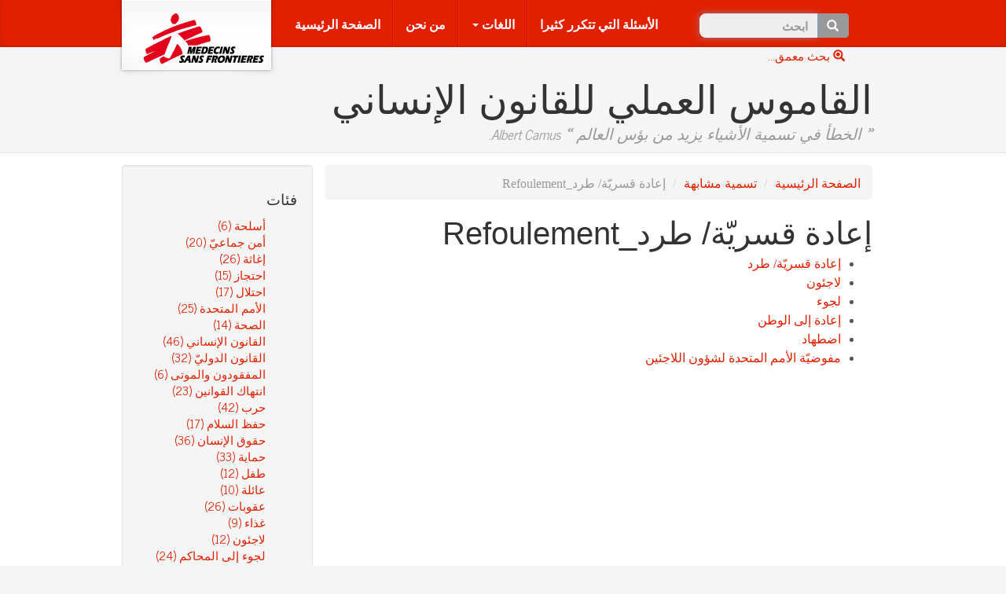

--- FILE ---
content_type: text/html; charset=utf-8
request_url: https://ar.guide-humanitarian-law.org/content/alias/1374-_refoulement/
body_size: 24755
content:




<!DOCTYPE html>
<html dir="rtl" xml:lang="ar" lang=ar>
    <head>
        <meta charset="utf-8">
        <meta http-equiv="X-UA-Compatible" content="IE=edge">
        <meta name="viewport" content="width=device-width, initial-scale=1">
        <meta name="version" content="1.14.0">
        <title>Médecins Sans Frontières | القاموس العملي للقانون الإنساني</title>

        <link href="/s/contentManagement/3rd-party/bootstrap-3.3.2/css/bootstrap.min.css" rel="stylesheet">
        <link href="/s/contentManagement/3rd-party/bootstrap-journal-template/bootstrap.min.css" rel="stylesheet">
        <link href="/s/contentManagement/dist/css/msf-theme.css" rel="stylesheet">
        <link href="/s/contentManagement/3rd-party/flag-icon-css/css/flag-icon.min.css" rel="stylesheet">
        
        <link href="/s/contentManagement/dist/css/msf-theme-ar.css" rel="stylesheet">
        
        <script src="/s/cookielaw/js/cookielaw.js"></script>

        <style type="text/css">
        @media all and (-ms-high-contrast: none), (-ms-high-contrast: active) {
          /* If IE10+ */
          #typeahead-quicksearch{
            line-height: 0.5em;
          }
        }
        </style>

        
        

        <!--[if lt IE 9]>
          <script src="/s/contentManagement/3rd-party/html5shiv-3.7.2/html5shiv.min.js"></script>
          <script src="/s/contentManagement/3rd-party/respond-1.4.2/respond.min.js"></script>
        <![endif]-->

    </head>
    <body role="document" class=" ar ">
    
    





    

      
<!-- Google Tag Manager -->
<noscript><iframe src="//www.googletagmanager.com/ns.html?id=GTM-NN28W5"
height="0" width="0" style="display:none;visibility:hidden"></iframe></noscript>
<script>(function(w,d,s,l,i){w[l]=w[l]||[];w[l].push({'gtm.start':
new Date().getTime(),event:'gtm.js'});var f=d.getElementsByTagName(s)[0],
j=d.createElement(s),dl=l!='dataLayer'?'&l='+l:'';j.async=true;j.src=
'//www.googletagmanager.com/gtm.js?id='+i+dl;f.parentNode.insertBefore(j,f);
})(window,document,'script','dataLayer','GTM-NN28W5');</script>
<!-- End Google Tag Manager -->
      
    

    <div class="msf-masthead">
      <div class="container">
        

          



<nav class="navbar navbar-default msf-navbar">
  <div class="container-fluid">
    <!-- Brand and toggle get grouped for better mobile display -->
    <div class="navbar-header">
      <button type="button" class="navbar-toggle collapsed" data-toggle="collapse" data-target="#bs-example-navbar-collapse-1">
        <span class="sr-only">Basculer le menu</span>
        <span class="icon-bar"></span>
        <span class="icon-bar"></span>
        <span class="icon-bar"></span>
      </button>
      <a class="navbar-brand" href="/content/index/" title="Médecins Sans Frontières">
          
            
              <img src="/s/contentManagement/dist/img/logo-fr.png" alt="Médecins Sans Frontières">
            
          
      </a>
    </div>

    <!-- Collect the nav links, forms, and other content for toggling -->
    <div class="collapse navbar-collapse" id="bs-example-navbar-collapse-1">
      <ul class="nav navbar-nav">

      
        <li><a href="/content/index/">الصفحة الرئيسية</a></li>
      

      
        <li><a href="/content/page/about">من نحن </a></li>
      

      <li class="dropdown">
          <a href="#" class="dropdown-toggle" data-toggle="dropdown" role="button" aria-expanded="false">اللغات <span class="caret"></span></a>
          <ul class="dropdown-menu" role="menu">
            
                
                <li><a href="http://ar.guide-humanitarian-law.org"><span class="flag-icon flag-icon-"></span> Arabic</a></li>
                
            
                
                <li><a href="http://dictionnaire-droit-humanitaire.org"><span class="flag-icon flag-icon-fr"></span> Français</a></li>
                
            
                
                <li><a href="http://guide-humanitarian-law.org"><span class="flag-icon flag-icon-gb"></span> English</a></li>
                
            
                
                <li><a href="http://slovar-gumanitarnogo-prava.org"><span class="flag-icon flag-icon-ru"></span> Russe</a></li>
                
            
          </ul>
      </li>

      
        <li><a href="/content/page/faq">الأسئلة التي تتكرر كثيرا</a></li>
      

      </ul>
      <form class="navbar-form navbar-right hidden-xs" role="search" action="/content/search/" method="POST">
          <div class="form-group">
            <div class="input-group">
            <input type='hidden' name='csrfmiddlewaretoken' value='YYVs7wzaVgGRicBt96uR1CMObp58eyRH' />
              <input class="form-control typeahead" type="text" placeholder="ابحث" id="typeahead-quicksearch" name="query" disabled>
              <span class="input-group-btn">
                <button class="btn btn-default" type="button"><span class="glyphicon glyphicon-search"></span></button>
              </span>
            </div>
          </div>
      </form>
    </div><!-- /.navbar-collapse -->
  </div><!-- /.container-fluid -->
</nav>
          <!--
          
          -->
        
      </div><!-- /.container -->
    </div><!-- /.msf-masthead -->

    <div class="link-advanced-search">
      <div class="container">
        <div class="container-fluid">
          <a href="/content/search/"><span class="glyphicon glyphicon-zoom-in"></span> بحث معمق...</a>
        </div>
      </div>
    </div>

    <div class="msf-header">
      <div class="container">
        <h1 class="msf-title">القاموس العملي للقانون الإنساني</h1>
        <p class="lead msf-quote"><b>«</b> الخطأ في تسمية الأشياء يزيد من بؤس العالم <b>»</b> <small>Albert Camus.</small></p>
      </div><!-- /.container -->
    </div><!-- /.msf-header -->

    <div class="msf-main-content">

      <div class="container">

        <form class="visible-xs-block" role="search" action="/content/search/" method="POST">
            <div class="form-group">
              <div class="input-group">
                <input type='hidden' name='csrfmiddlewaretoken' value='YYVs7wzaVgGRicBt96uR1CMObp58eyRH' />
                <input class="form-control typeahead" type="text" placeholder="ابحث" id="typeahead-quicksearch-sm" name="query" style="height: 40px;" disabled>
                <span class="input-group-btn">
                  <button class="btn btn-default" type="button"><span class="glyphicon glyphicon-search"></span></button>
                </span>
              </div>
            </div>
            <a href="/content/search/">بحث معمق</a>
        </form>

        <div class="row">
        
          <div class="col-sm-3 msf-sidebar well bs-component">

            <div class="sidebar-module">
              <h4>فئات</h4>
              <ol class="list-unstyled">
                
                  <li><a href="/content/category/77-/">أسلحة (6)</a></li>
                
                  <li><a href="/content/category/52-/">أمن جماعيّ (20)</a></li>
                
                  <li><a href="/content/category/71-/">إغاثة (26)</a></li>
                
                  <li><a href="/content/category/53-/">احتجاز (15)</a></li>
                
                  <li><a href="/content/category/65-/">احتلال (17)</a></li>
                
                  <li><a href="/content/category/74-/">الأمم المتحدة (25)</a></li>
                
                  <li><a href="/content/category/56-/">الصحة (14)</a></li>
                
                  <li><a href="/content/category/61-/">القانون الإنساني (46)</a></li>
                
                  <li><a href="/content/category/62-/">القانون الدوليّ (32)</a></li>
                
                  <li><a href="/content/category/63-/">المفقودون والموتى (6)</a></li>
                
                  <li><a href="/content/category/75-/">انتهاك القوانين (23)</a></li>
                
                  <li><a href="/content/category/76-/">حرب (42)</a></li>
                
                  <li><a href="/content/category/66-/">حفظ السلام (17)</a></li>
                
                  <li><a href="/content/category/57-/">حقوق الإنسان (36)</a></li>
                
                  <li><a href="/content/category/68-/">حماية  (33)</a></li>
                
                  <li><a href="/content/category/51-/">طفل (12)</a></li>
                
                  <li><a href="/content/category/54-/">عائلة (10)</a></li>
                
                  <li><a href="/content/category/73-/">عقوبات (26)</a></li>
                
                  <li><a href="/content/category/55-/">غذاء (9)</a></li>
                
                  <li><a href="/content/category/70-/">لاجئون (12)</a></li>
                
                  <li><a href="/content/category/69-/">لجوء إلى المحاكم (24)</a></li>
                
                  <li><a href="/content/category/72-/">مسؤولية (11)</a></li>
                
                  <li><a href="/content/category/64-/">منظمات غير حكوميّة (13)</a></li>
                
                  <li><a href="/content/category/58-/">موظفو الإغاثة الإنسانيّة (13)</a></li>
                
                  <li><a href="/content/category/67-/">نزوح السكان (14)</a></li>
                
                  <li><a href="/content/category/78-/">نساء (10)</a></li>
                
              </ol>
            </div>

            <div class="sidebar-module">
              <h4>فهرس   </h4>
              <ol class="list-unstyled">
                <li><a href="/content/alias/all/">تسمية مشابهة</a></li>
                <li><a href="/content/index/a-z/">الدليل الأبجدي </a></li>
                <li><a href="/content/conventions/all/">الاتفاقيات الدولية</a></li>
                <li><a href="/content/conventions/all-countries/">تفاقيات مصادق عليها من الدول</a></li>
                <li><a href="/content/search/">بحث معمق</a></li>
              </ol>
            </div>


            <div class="sidebar-module">
              <h4>آخر</h4>
              <ol class="list-unstyled">
                <li><a href="/content/page/Auteurs_et_intervenants">مقدمي المداخلات</a></li>
              </ol>
            </div>

          </div><!-- /.msf-sidebar -->

          <div class="col-sm-9 msf-main">
            

<ol class="breadcrumb">
  <li><a href="/content/index/">الصفحة الرئيسية</a></li>
  <li><a href="/content/alias/all/">تسمية مشابهة</a></li>
  <li class="active">إعادة قسريّة/ طرد_Refoulement</li>
</ol>

  <h2 class="msf-post-title">إعادة قسريّة/ طرد_Refoulement</h2>

  <ul>
  
    <li><a href="/content/article/5/d-qsryw-trd/">إعادة قسريّة/ طرد</a></li>
  
    <li><a href="/content/article/5/ljywn/">لاجئون</a></li>
  
    <li><a href="/content/article/5/ljw/">لجوء</a></li>
  
    <li><a href="/content/article/5/d-l-lwtn/">إعادة إلى الوطن </a></li>
  
    <li><a href="/content/article/5/dthd/">اضطهاد</a></li>
  
    <li><a href="/content/article/5/mfwdyw-lmm-lmthd-lshwwn-lljyyn/">مفوضيّة الأمم المتحدة لشؤون اللاجئين</a></li>
  
  </ul>


          </div><!-- /.msf-main -->

          
        </div><!-- /.row -->

      </div><!-- /.container -->
    </div><!-- /.msf-main-content -->

    <footer class="msf-footer">
      

        





  
    <div class="container">
  


    <p>Médecins Sans Frontières - حقوق المؤلف محفوظة</p>
    <div class="row">
        
        <div class="col-md-6">
            <h4>&nbsp;</h4>
            <address>
                
            </address>
        </div>
        
        <div class="col-md-6">
            <h4>أطباء بلا حدود في العالم</h4>
            <div class="form-group text-center">
                <select onchange="open_website(this);" class="form-control input-sm" id="OtherCountrySelector">
                    <option value="">
                      اختيار بلد
                    </option>
                    
                        <option value="http://www.msf.org.za/">
                            Afrique du Sud
                        </option>
                    
                        <option value="http://www.aerzte-ohne-grenzen.de/">
                            Allemagne
                        </option>
                    
                        <option value="http://www.msf.org.ar/">
                            Argentine
                        </option>
                    
                        <option value="http://www.msf.org.au/">
                            Australie
                        </option>
                    
                        <option value="http://www.aerzte-ohne-grenzen.at">
                            Autriche
                        </option>
                    
                        <option value="http://www.azg.be/index.php?id=1&amp;L=1">
                            Belgique
                        </option>
                    
                        <option value="http://www.msf.org.br/">
                            Brésil
                        </option>
                    
                        <option value="http://www.msf.org/">
                            Bureau international
                        </option>
                    
                        <option value="http://www.msf.ca/fr">
                            Canada
                        </option>
                    
                        <option value="http://www.msf.or.kr/">
                            Corée du Sud
                        </option>
                    
                        <option value="http://www.msf.dk/">
                            Danemark
                        </option>
                    
                        <option value="http://www.msf-me.org/ar">
                            Emirats Arabes Unies
                        </option>
                    
                        <option value="http://www.msf.es/">
                            Espagne
                        </option>
                    
                        <option value="http://www.msf.gr/">
                            Grèce
                        </option>
                    
                        <option value="http://www.artsenzondergrenzen.nl/">
                            Hollande
                        </option>
                    
                        <option value="http://www.msf.org.hk">
                            Hong kong
                        </option>
                    
                        <option value="http://www.msfindia.in/">
                            Inde
                        </option>
                    
                        <option value="http://msf.fr/pezeshkane-bedone-marz.html">
                            Iran
                        </option>
                    
                        <option value="http://www.msf.ie/">
                            Irlande
                        </option>
                    
                        <option value="http://www.medicisenzafrontiere.it/">
                            Italie
                        </option>
                    
                        <option value="http://www.msf.or.jp/">
                            Japon
                        </option>
                    
                        <option value="http://www.msf.lu/">
                            Luxembourg
                        </option>
                    
                        <option value="http://www.legerutengrenser.no/">
                            Norvege
                        </option>
                    
                        <option value="http://www.lekari-bez-hranic.cz/">
                            République Tchèque
                        </option>
                    
                        <option value="http://www.msf.org.uk/">
                            Royaume-Uni
                        </option>
                    
                        <option value="http://ru.msf.org/">
                            Russie
                        </option>
                    
                        <option value="http://www.lakareutangranser.se/">
                            Suede
                        </option>
                    
                        <option value="http://www.msf.ch/">
                            Suisse
                        </option>
                    
                        <option value="http://www.doctorswithoutborders.org/">
                            USA
                        </option>
                    
                </select>
            </div>
        </div>
        
        
    </div>
    <p>
    <a href="/content/page/legal_information">إشارات قانونية</a> - <a href="#">العودة إلى أعلى الصفحة</a>
    </p>
</div>


<div class="modal fade" id="subscribeNewsletterModal" tabindex="-1" role="dialog" aria-labelledby="ModalLabel" aria-hidden="true">
  <div class="modal-dialog">
    <div class="modal-content">
      <div class="modal-header">
        <button type="button" class="close" data-dismiss="modal" aria-label="Close"><span aria-hidden="true">&times;</span></button>
        <h4 class="modal-title" id="ModalLabel">اشتراك  في النشرات الإخبارية</h4>
      </div>
      <div class="modal-body">
        <div class="alert alert-info display-on-info" role="alert">
            <p><strong>من فضلك انتظر</strong> تسجيل الحالي</p>
        </div>
        <form>
          <div class="form-group display-on-error" style="display: none;">
            <div class="alert alert-danger" role="alert">
            </div>
            <div class="input-group">
              <div class="input-group-addon input-sm"><span class="glyphicon glyphicon-envelope"></span></div>
              <input type="text" class="form-control input-sm" id="InputEmailSubscribeNewsletterModal" placeholder="عنوان بريدك الإلكتروني">
            </div>
          </div>
          <div class="alert alert-success display-on-success" style="display: none;" role="alert">
          </div>
        </form>
      </div>
      <div class="modal-footer display-on-info">
        <button type="button" class="btn btn-default" data-dismiss="modal">إلغاء</button>
      </div>
      <div class="modal-footer display-on-error" style="display: none;">
        <button type="button" class="btn btn-default" data-dismiss="modal">إلغاء</button>
        <button type="button" class="btn btn-primary" id="SubscribeFromModal">موافق</button>
      </div>
      <div class="modal-footer display-on-success" style="display: none;">
        <button type="button" class="btn btn-default" data-dismiss="modal">اقفال </button>
      </div>
    </div>
  </div>
</div>


        <!--
        
        -->

      

    </footer><!-- /.msf-footer -->

        <script src="/s/contentManagement/3rd-party/jquery-2.1.1/jquery.min.js"></script>

        <script src="/s/contentManagement/3rd-party/bootstrap-3.3.2/js/bootstrap.min.js"></script>

        <script src="/s/contentManagement/3rd-party/underscore-1.7.0/underscore-min.js"></script>
        <script src="/s/contentManagement/3rd-party/underscore-1.7.0/underscore.string.min.js"></script>
        <script src="/s/contentManagement/3rd-party/backbone-1.1.2/backbone-min.js"></script>
        <script src="/s/contentManagement/3rd-party/typeahead.js/dist/typeahead.jquery.js"></script>

        <script src="/s/contentManagement/dist/js/main.js"></script>


        
        


        <script type="text/javascript">
        // Avoid conflicts between underscore-min.js and underscore.string.min.js
        // _.str becomes a global variable if no module loading is detected
        // Mix in non-conflict functions to Underscore namespace
        _.mixin(_.str.exports());



        var substringMatcher = function(collection) {
          return function findMatches(pattern, callback) {
            var matches, substringRegex;

            // an array that will be populated with substring matches
            matches = [];

            // Allow non-accuented caracters to match
            pattern = pattern.toLowerCase();
            pattern = pattern.replace('\'', "[\’\']");
            pattern = pattern.replace('a', '[aàáâãä]');
            pattern = pattern.replace('e', '[eéèêë]');
            pattern = pattern.replace('i', '[iìíîï]');
            pattern = pattern.replace('o', '[oòóôõö]');
            pattern = pattern.replace('u', '[uùúûü]');
            pattern = pattern.replace('n', '[nñ]');
            pattern = pattern.replace('y', '[yÿ]');
            pattern = pattern.replace('c', '[cç]');

            // regex used to determine if a string contains the substring `pattern`
            substrRegex = new RegExp(pattern, 'i');

            // iterate through the pool of strings and for any string that
            // contains the substring `pattern`, add it to the `matches` array
            $.each(collection, function(i, item) {
              if (substrRegex.test(item.name)) {
                matches.push(item);
              }
            });
            callback(matches);
          };
        };

        var show_suggestion = function(strs) {
          return function obj_to_string(suggestion){
            return suggestion.name;
          };
        };

        $(function () {
          $.getJSON("/content/articles/quick-search-results.json", function(articles) {
            $.getJSON("/content/alias/quick-search-results.json", function(aliases) {
              $('#typeahead-quicksearch').typeahead({
                hint: true,
                highlight: true,
                minLength: 1,
              },
              {
                name: 'articles',
                source: substringMatcher(articles),
                display: show_suggestion(articles),
                templates: {
                  header: "<h3 class='collection-name'>مقالات</h3>",
                  empty: "<div class='tt-no-result'>لا توجد نتيجة  في المواد</div>",
                }
              },
              {
                name: 'aliases',
                source: substringMatcher(aliases),
                display: show_suggestion(aliases),
                templates: {
                  header: "<h3 class='collection-name'>تسمية مشابهة</h3>",
                  empty: "<div class='tt-no-result'>لا توجد نيجة صلة</div>",
                }
              });

              $('#typeahead-quicksearch').bind('typeahead:select', function(ev, suggestion) {
                document.location.href = suggestion.url;
              });
              $('#typeahead-quicksearch').removeAttr('disabled');
              $('#typeahead-quicksearch').focus();
              $('#typeahead-quicksearch-sm').removeAttr('disabled');
            });
          });

          $('#CookielawBanner .container').addClass("alert alert-warning")
        });
        </script>

        
        <script>
        $(function() {
          $('#subscribeNewsletterModal').on('show.bs.modal', function (event) {
            email = $('#InputEmailSubscribeNewsletter').val();
            $('#InputEmailSubscribeNewsletterModal').val(email);
            subscribe_to_newsletter(email);
          })
          $('#subscribeNewsletterModal').on('hide.bs.modal', function (event) {
            reset_modal();
          })
          $("#SubscribeFromModal").click( function()
             {
                email = $('#InputEmailSubscribeNewsletterModal').val();
                subscribe_to_newsletter(email);
             }
          );
        });        </script>
        

        
        

    





    

      
  


   
   <script type="text/javascript" src="https://cache.consentframework.com/js/pa/31967/c/qbWXt/stub" referrerpolicy="origin" charset="utf-8"></script>

   <script type="text/javascript" src="https://tag.analytics-helper.com/ans/ga?pa=31967&c=706&tid="></script>

   <script type="text/javascript" src="https://choices.consentframework.com/js/pa/31967/c/qbWXt/cmp" referrerpolicy="origin" charset="utf-8" async></script>
   
  </body>

</html>
